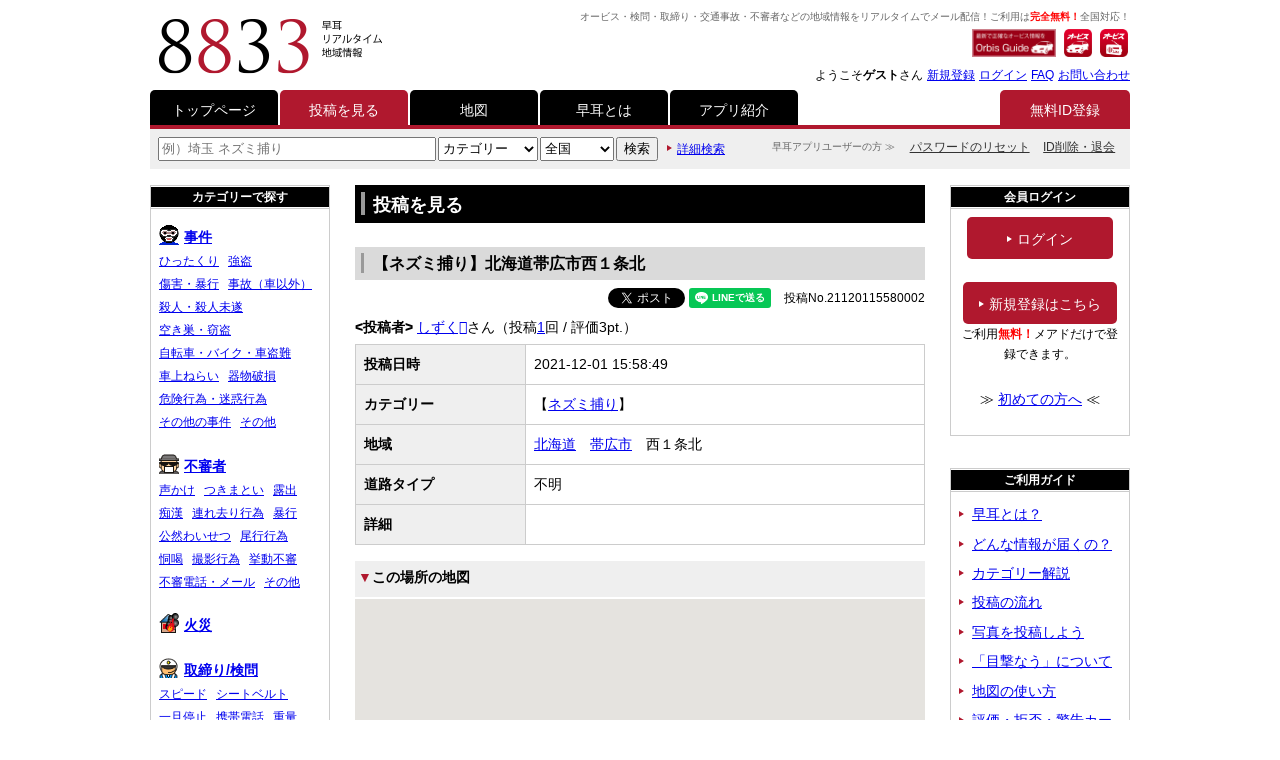

--- FILE ---
content_type: text/html; charset=UTF-8
request_url: https://www.8833.jp/article/index.html?id=21120115580002
body_size: 11999
content:
<!DOCTYPE html>
<html lang="ja">
<head prefix="og: http://ogp.me/ns# fb: http://ogp.me/ns/fb#">
<meta charset="utf-8">
<!-- Global site tag (gtag.js) - Google Analytics -->
<script async src="https://www.googletagmanager.com/gtag/js?id=UA-6005657-1"></script>
<script>
  window.dataLayer = window.dataLayer || [];
  function gtag(){dataLayer.push(arguments);}
  gtag('js', new Date());

  gtag('config', 'UA-6005657-1');
</script>
<title>【ネズミ捕り】北海道帯広市西１条北  12月1日15時/早耳リアルタイム地域情報</title>
<meta name="keywords" content="【ネズミ捕り】北海道帯広市西１条北  12月1日15時,オービス,検問,取締り,交通,事故,不審者,事件,情報,リアルタイム,無料,全国">
<meta name="viewport" content="initial-scale=1.0">
<meta name="format-detection" content="telephone=no">
<link rel="apple-touch-icon" href="https://www.8833.jp/share/img/icon/other/apple-touch-icon.png">
<link rel="shortcut icon" href="https://www.8833.jp/share/img/icon/other/favicon.ico">
<link rel="stylesheet" href="https://www.8833.jp/share/css2/base.css">
<link href="https://www.8833.jp/share/css2/article.css" rel="stylesheet">
<script src="https://www.google.com/jsapi"></script>
<script language="javascript">
                    //<![CDATA[

                        google.load("maps", "3", {other_params: 'sensor=false&key=AIzaSyCdvHbGRpAQW0GGzNFgT_-NTKjwSmQXD3I'});

                        var objGmap = null;
                        var objIcon = null;
                        var objMarker = null;

                        google.setOnLoadCallback(function ()
                        {
                    //		var map = document.getElementById("map");
                            var latLng = new google.maps.LatLng(42.932093746919,143.20252340287);
                            var options = {
                                zoom: 15,
                                center: latLng,
                                mapTypeId: google.maps.MapTypeId.ROADMAP,
                                disableDoubleClickZoom: false,
                                scaleControl: true,
                                rotateControl: true,
                                scrollwheel: false
                            };
                            objGmap = new google.maps.Map(document.getElementById("map"), options);
                            objMarker = new google.maps.Marker({
                                position: latLng,
                                map: objGmap,
                                icon: {
                                    url: "https://www.8833.jp/share/img/icon/category/df17afbc469d11df8936001372fe80f8.png",
                                    size: new google.maps.Size(20, 20),
                                    anchor: new google.maps.Point(10, 10)
                                },
                                title: "ネズミ捕り"
                            });
                        });

                    //]]>
</script>
<meta property="og:title" content="【ネズミ捕り】北海道帯広市西１条北 / 早耳リアルタイム地域情報">
<meta property="og:type" content="article">
<meta property="og:url" content="http://www.8833.jp/article/index.html?id=21120115580002">
<meta property="og:image" content="https://www.8833.jp/share/img/resp2018/og.jpg">
<meta property="og:site_name" content="早耳リアルタイム地域情報">
<meta property="og:locale" content="ja_JP">

<meta name="twitter:title" content="【ネズミ捕り】北海道帯広市西１条北 / 早耳リアルタイム地域情報">
<meta name="twitter:card" content="summary">
</head>
<body>
<header id="header">
	<h1 id="logo"><a href="https://www.8833.jp"><img src="https://www.8833.jp/share/img/resp2018/logo01.png" alt="早耳リアルタイム地域情報"></a></h1>
	
	<div id="header_block">
		<div id="header_text">オービス・検問・取締り・交通事故・不審者などの地域情報をリアルタイムでメール配信！ご利用は<span class="red bold">完全無料！</span>全国対応！</div>
		
		<div id="header_icon">
			<ul>
				<li><a href="https://orbis-guide.com" target="_blank"><img src="https://www.8833.jp/share/img/resp2018/ba_orbisguide.png" alt="全国オービスマップ＆情報サイト オービスガイド"></a></li>
			</ul>
			<ul>
				<li><a href="http://doracomi.ciao.jp/app.html" target="_blank"><img src="https://www.8833.jp/share/img/resp2018/app_orbis.png" alt="オービスガイド	"></a></li>
				<li><a href="http://doracomi.ciao.jp/app.html" target="_blank"><img src="https://www.8833.jp/share/img/resp2018/app_orbisradio.png" alt="オービスラジオ"></a></li>
			</ul>
		</div>
		
		<div id="header_sub_nav">
			<ul>
				<li>ようこそ<span class="bold">ゲスト</span>さん</li>
				<li><a href="https://www.8833.jp/ctrl/regist/index.html">新規登録</a></li>
				<li><a href="https://www.8833.jp/ctrl/login/index.html">ログイン</a></li>
				<li><a href="https://www.8833.jp/guide/help/index.html">FAQ</a></li>
				<li><a href="https://www.8833.jp/guide/contact/index.html">お問い合わせ</a></li>
			</ul>
		</div>
	</div>
	
	<div id="sp_nav_trg_wrap">
		<div id="sp_nav_trg">
			<span></span><span></span><span></span>
		</div>
	</div>
</header>

<div id="sp_nav">
	<nav>
		<div id="sp_nav_welcome">ようこそ<span class="bold">ゲスト</span>さん</div>
		<ul>
			<li><a href="https://www.8833.jp/ctrl/login/index.html">ログイン</a></li>
			<li><a href="https://www.8833.jp/ctrl/regist/index.html">新規ID登録（無料）</a></li>
			<li><a href="http://doracomi.ciao.jp/app.html" target="_blank">アプリ・関連サービス紹介</a></li>
			<li><a href="https://www.8833.jp/search/list.html">投稿を見る</a></li>
			<li><a href="https://www.8833.jp/map/index.html">地図を見る</a></li>
			<li><a href="https://www.8833.jp/search/index.html">投稿を詳細検索</a></li>
			
			<li><span class="trg">ご利用ガイド</span>
				<ul>
					<li><a href="https://www.8833.jp/guide/index.html">早耳とは？</a></li>
					<li><a href="https://www.8833.jp/guide/type.html">どんな情報が届くの？</a></li>
					<li><a href="https://www.8833.jp/guide/category.html">カテゴリー解説</a></li>
					<li><a href="https://www.8833.jp/guide/submit.html">投稿の流れ</a></li>
					<li><a href="https://www.8833.jp/guide/photo.html">写真を投稿しよう</a></li>
					<li><a href="https://www.8833.jp/guide/mokugeki.html">「目撃なう」について</a></li>
					<li><a href="https://www.8833.jp/guide/map.html">地図の使い方</a></li>
					<li><a href="https://www.8833.jp/guide/eval.html">評価・拒否・警告カード</a></li>
					<li><a href="https://www.8833.jp/guide/rule.html">ルールとマナー</a></li>
				</ul>
			</li>
			
			<li><span class="trg">運営者について</span>
				<ul>
					<li><a href="https://www.8833.jp/guide/terms/admin.html">運営者について</a></li>
					<li><a href="https://www.8833.jp/guide/terms/csr.html">社会のために</a></li>
					<li><a href="https://www.8833.jp/guide/terms/index.html">利用規約</a></li>
					<li><a href="https://www.8833.jp/guide/terms/privacy.html">プライバシーポリシー</a></li>
					<li><a href="https://www.8833.jp/guide/terms/disclaimer.html">免責事項</a></li>
					<li><a href="https://www.8833.jp/report/index.html">通報フォーム</a></li>
				</ul>
			</li>

			<li><span class="trg">早耳アプリユーザーの方へ</span>
				<ul>
					<li><a href="https://www.8833.jp/ctrl/login/reset.password.html">パスワードのリセット</a></li>
					<li><a href="https://www.8833.jp/ctrl/leave/index.html">ID削除・退会</a></li>
				</ul>
			</li>
			
			<li><a href="https://www.8833.jp/guide/help/index.html">FAQ</a></li>
			<li><a href="https://www.8833.jp/guide/contact/index.html">お問い合わせ</a></li>
		</ul>
		<div class="sp_nav_close"><span>×　CLOSE</span></div>
	</nav>
</div>
<nav id="g_nav">
	<ul>
		<li class="cut" id="gnav_top"><a href="https://www.8833.jp">トップページ</a></li>
		<li id="gnav_search"><a href="https://www.8833.jp/search/list.html">投稿を見る</a></li>
		<li id="gnav_map"><a href="https://www.8833.jp/map/index.html">地図</a></li>
		<li class="cut" id="gnav_guide"><a href="https://www.8833.jp/guide/index.html">早耳とは</a></li>
		<li><a href="http://doracomi.ciao.jp/app.html" target="_blank">アプリ紹介</a></li>
		<li class="cur"><a href="https://www.8833.jp/ctrl/regist/index.html">無料ID登録</a></li>
	</ul>
</nav>
<div id="pc_sub_nav_wrap">
	<nav id="app_nav">
		<div>早耳アプリユーザーの方 ≫</div>
		<ul>
			<li><a href="https://www.8833.jp/ctrl/login/reset.password.html">パスワードのリセット</a></li>
			<li><a href="https://www.8833.jp/ctrl/leave/index.html">ID削除・退会</a></li>
		</ul>
	</nav>

	<script type="text/javascript">
	function _searchTopSubmit()
	{
		document.searchTop.action = "https://www.8833.jp/search/list.html";
		document.searchTop.submit();
	}
	</script>
	<div id="search">
		<div id="search_form">
			<form method="get" name="searchTop">
				<input name="str" type="text" size="1" class="search_textbox" style="ime-mode:active;" value="" placeholder="例）埼玉 ネズミ捕り">
				<select name="pcat" size="1">
					<option value="">カテゴリー</option>
					<option value="10b2761db5a8e089049df39675abc550"  >事件</option>
					<option value="49e5dc0bf95a914090a42a49982d45b3"  >不審者</option>
					<option value="ad833178d68d7f35ea358e8210c81d10"  >火災</option>
					<option value="f30d525250dd28312489ab0d8451ef94"  >取締り/検問</option>
					<option value="df17afbc469d11df8936001372fe80f8"  >ネズミ捕り</option>
					<option value="feca0af8469d11df8936001372fe80f8"  >検問</option>
					<option value="14ffe400469e11df8936001372fe80f8"  >車両追尾</option>
					<option value="e1fd8581ade111e18c1a842b2b584f41"  >駐車禁止</option>
					<option value="f431dc8a486711df8936001372fe80f8"  >交通事故</option>
					<option value="0f641554486811df8936001372fe80f8"  >渋滞/規制</option>
					<option value="fe77ff9850ec11df8936001372fe80f8"  >路面</option>
					<option value="db0bf9739e98be5e84c9eb8e410babf0"  >交通事故_old</option>
					<option value="732ad12c77a796639257f73583c761ad"  >渋滞/規制_old</option>
					<option value="46662eaa947611e4b236842b2b584f41"  >危険運転・不審車両</option>
					<option value="d494505830f5f754d83cd2a6da07fec6"  >電車/バス</option>
					<option value="d5105612720bd925a40999eab7296a67"  >自然災害/気象</option>
					<option value="6dafe293af0143b1d248f71c45c3356c"  >ショップ</option>
					<option value="c2d77a57806ab6d399e1ff7febf184dc"  >スポーツ/イベント</option>
					<option value="23ef1b183d8167d40087b01d802e9c13"  >求人/募集</option>
					<option value="e2f11e8355b22eee2acfd2c36d9e722c"  >迷子/探し物</option>
					<option value="fe69a608021f102c9c4e6e3ce0afcbed"  >練習投稿</option>
					<option value="d74f2de085ba11de9224001372fe80f8"  >目撃なう</option>
				</select>
				<select name="pref" size="1">
					<option value="">全国</option>
					<option value="7753b8303974d9060ef041839d9e74dd25329528"  >北海道</option>
					<option value="7a9eb02d850b8c4d88e00d62a96afdc3b907aa8c"  >青森県</option>
					<option value="0e47308865b63c8e6b5478e5fb4290582029515b"  >岩手県</option>
					<option value="283b96c4fad04f5176cca5c7a29a3f4d20430ae3"  >宮城県</option>
					<option value="489775725aecba68f2048ef6060def0b0689dc4a"  >秋田県</option>
					<option value="d70e60566e3633d82e13af0edc5e6e8507b43a91"  >山形県</option>
					<option value="98b2084c2869637efcefcf493c9fc9761dfb6aaa"  >福島県</option>
					<option value="0523e6f3d005d5a6318e4493ea60c846d182a48e"  >茨城県</option>
					<option value="f2cb6c5477f973a69ffbd8305a3cb0b718946041"  >栃木県</option>
					<option value="1457b7dd8ca7032727a43c3e33c925232446cce3"  >群馬県</option>
					<option value="610911ab6527665113aab6979755a6c30d3230b2"  >埼玉県</option>
					<option value="759e7b8753a650edf794da9187e161c674ac7394"  >千葉県</option>
					<option value="55643374ef72835404be3087e2b3aca24e4521c2"  >東京都</option>
					<option value="fc916a7ae02bc134c388ee8e63fbba10ebd839b9"  >神奈川県</option>
					<option value="c1e0e5f2f32e670921f0cb7347e0e99f50894d14"  >新潟県</option>
					<option value="76c2e3ecabf96ae078d71f32ead18f24cb312684"  >富山県</option>
					<option value="8b78047f5c1b45c570b296f6374dce317ad9e25b"  >石川県</option>
					<option value="7ce9ad0a7a6204056e50b6d2c33df90d75130100"  >福井県</option>
					<option value="1c7d4e7df8f5d16a3c7cf1652c75dfbaa9a68413"  >山梨県</option>
					<option value="43daaaa8501200ffe58ce7b1e878fb4d76e0c9b0"  >長野県</option>
					<option value="4ed3d97cfc919b6849e98eb6e3f226dd6cb2853b"  >岐阜県</option>
					<option value="9692ed171ed9254d08a0bbf534a2f9cf8f81d6e9"  >静岡県</option>
					<option value="25a3193efeb0a72d19e445a2111bbbc09af9baf2"  >愛知県</option>
					<option value="2ca75416866c2d823948e0ce9e8534b59ba08874"  >三重県</option>
					<option value="d3601bb2c2aab93f009ab917fec0877fb51b1661"  >滋賀県</option>
					<option value="10d02a0da138b2804b1d8c2a48e5c740bfbff0f1"  >京都府</option>
					<option value="615090d5aac17cdd7815082c96894ea8c3913ba0"  >大阪府</option>
					<option value="663731341a1198b64bee37586816b03cb63c69bd"  >兵庫県</option>
					<option value="0bbb483bec44508f2b5ec91d8d9a27f18c81f0c7"  >奈良県</option>
					<option value="fb3793fe434b8e1024c95e075c5fcb56db48db5a"  >和歌山県</option>
					<option value="2f3d5c2eac522cdd8ec0a3ce3e390bf33dd8d572"  >鳥取県</option>
					<option value="1d1fb7a1ffff9a857a31ac1b1eda33be3651c5d4"  >島根県</option>
					<option value="683b788e15a566b02096ce90b0396362f5828249"  >岡山県</option>
					<option value="fc50a97d74153ae77a505ec43c0c9c1e559eb2f4"  >広島県</option>
					<option value="57716ec075524123ee6ca92570d39d0194890547"  >山口県</option>
					<option value="c163e5ebf6a340d71cb5584e5868df765cf0606d"  >徳島県</option>
					<option value="61b79b415e5953c68433a298302ce45761da8f74"  >香川県</option>
					<option value="15de6e804f88d8d4cb1773ba7acde1eacd5ae4e4"  >愛媛県</option>
					<option value="ad2d27dbecc258aee30686075ebad3e9eb16109a"  >高知県</option>
					<option value="63c499d94989c301ec0e33716d84497e4f0d2b42"  >福岡県</option>
					<option value="d1ce27e34750aac1f17f1e99bbbeb5858ff8342c"  >佐賀県</option>
					<option value="7c065e37ef85f8c78894404de40db5d2ee6a6ce0"  >長崎県</option>
					<option value="8344c5c9e948ece9a8904b905e4138f416000f22"  >熊本県</option>
					<option value="d0b0a558d20c253c6e3bc13832961ff910588a03"  >大分県</option>
					<option value="ef4c941a9e837fc2b4cd6a194a87c57a93f4c5b1"  >宮崎県</option>
					<option value="5acdbbcf05d46047913c95c1f3769ecb780d075a"  >鹿児島県</option>
					<option value="d046c73fe491620434ff3aa70bb7073ecee7659f"  >沖縄県</option>
				</select>
				<input type="button" value="検索" onclick="javascript:_searchTopSubmit(); return false;" size="1">
			</form>
		</div>
		<div id="search_other">
			<span class="arr_right_red"></span><a href="https://www.8833.jp/search/index.html" class="smaller">詳細検索</a>
		</div>
	</div>
</div>
<div id="content_wrap">
	<div id="main"><main>
  		<h2 class="h2_content">投稿を見る</h2>
		
		<h3 class="heading_gray" style="margin-bottom: 0.5rem;">【ネズミ捕り】北海道帯広市西１条北 </h3>
		
		<!--start/コンテンツ本文-->
		<div class="content_inner">
			<div id="article_number_wrap">
				<div class="share_button">
					<ul>
						<li><a href="https://twitter.com/share?ref_src=twsrc%5Etfw" class="twitter-share-button" data-text="【ネズミ捕り】北海道帯広市西１条北 " data-via="8833jp" data-show-count="false">Tweet</a><script async src="https://platform.twitter.com/widgets.js" charset="utf-8"></script></li>
						
						<li><div class="line-it-button" data-lang="ja" data-type="share-a" data-url="http://www.8833.jp/article/index.html?id=21120115580002" style="display: none;"></div><script src="https://d.line-scdn.net/r/web/social-plugin/js/thirdparty/loader.min.js" async="async" defer="defer"></script></li>
						
						<li><div class="fb-share-button" data-href="http://www.8833.jp/article/index.html?id=21120115580002" data-layout="button_count"></div></li>
					</ul>
				</div>
				<div id="article_number">
					投稿No.21120115580002				</div>
			</div>
			<div id="article_sender">
				<span class="bold">&lt;投稿者&gt;</span>
				<a href="http://www.8833.jp/public/index.html?mk=de24d617527311ec9d095600020a79ce">しずく</a>さん（投稿<a href="http://www.8833.jp/public/index.html?mk=de24d617527311ec9d095600020a79ce#history">1</a>回 / 評価3pt.）
			</div>
			
			<table class="ta_basic" id="article_text">
				<tr>
					<th>投稿日時</th>
					<td>
2021-12-01 15:58:49					</td>
				</tr>
				<tr>
					<th>カテゴリー</th>
					<td>【<a href="http://www.8833.jp/search/list.html?pcat=df17afbc469d11df8936001372fe80f8">ネズミ捕り</a>】
					</td>
				</tr>
				<tr>
					<th>地域</th>
					<td><a href="http://www.8833.jp/search/list.html?pref=7753b8303974d9060ef041839d9e74dd25329528">北海道</a>　<a href="http://www.8833.jp/search/list.html?jis=01207">帯広市</a>　西１条北										</td>
				</tr>
				<tr>
					<th>道路タイプ</th>
					<td>不明</td>
				</tr>
				<tr>
					<th>詳細</th>
					<td></td>
				</tr>
			</table>
			<div id="map_and_ph">
				<div id="map_wrap">
					<h4><span class="key_color">▼</span>この場所の地図</h4>
					<div id="map"></div>
					<a href="https://www.8833.jp/map/index.html?id=21120115580002"><img src="../share/img/bt/map_off.gif" alt="大きい地図で見る"></a>
				</div>
			</div>
			<div class="ar">
				<a href="https://www.8833.jp/report/index.html?id=21120115580002&nickname=%E3%81%97%E3%81%9A%E3%81%8F%EF%A3%BF&decode=1"><img src="../share/img/icon/other/article_report.gif" alt="この投稿を通報する" class="vam">この投稿を通報する</a>
			</div>
			<hr>
			
			<div class="ac larger">
				交通・オービス・ネズミ捕りの投稿はアプリから！<br>
				<a href="http://doracomi.ciao.jp/app.html" target="_blank" class="button button_normal">　≫ 早耳アプリ紹介　</a>
			</div>
			
			<hr>
			
			<div class="page_top">▲<a href="#">このページの先頭へ</a></div>
		</div>
		<!--end/コンテンツ本文-->
	</main></div>
	<div id="side1">
		<div class="side_block">
			<h2 class="pc_side_title">カテゴリーで探す</h2>
			<h2 class="sp_side_title trg">カテゴリーで探す</h2>
			<div class="side_body">
				<dl id="side_category">
							 <dt><a href="https://www.8833.jp/search/list.html?pcat=10b2761db5a8e089049df39675abc550"><img src="https://www.8833.jp/share/img/icon/category/10b2761db5a8e089049df39675abc550.gif" alt="事件" />事件</a></dt>
							  <dd><a href="https://www.8833.jp/search/list.html?pcat=10b2761db5a8e089049df39675abc550&cat=19c7e216f6a4102b88d02c9f9924e40f">ひったくり</a></dd>
							  <dd><a href="https://www.8833.jp/search/list.html?pcat=10b2761db5a8e089049df39675abc550&cat=5e5047ba08e8102c88da284f147510f1">強盗</a></dd>
							  <dd><a href="https://www.8833.jp/search/list.html?pcat=10b2761db5a8e089049df39675abc550&cat=4843908a6e37102cb362001372fe80f8">傷害・暴行</a></dd>
							  <dd><a href="https://www.8833.jp/search/list.html?pcat=10b2761db5a8e089049df39675abc550&cat=e6ef37ae28f87a3609c825f39002c294">事故（車以外）</a></dd>
							  <dd><a href="https://www.8833.jp/search/list.html?pcat=10b2761db5a8e089049df39675abc550&cat=9132f2e06e37102cb362001372fe80f8">殺人・殺人未遂</a></dd>
							  <dd><a href="https://www.8833.jp/search/list.html?pcat=10b2761db5a8e089049df39675abc550&cat=ec1d4a3ef777102b88d02c9f9924e40f">空き巣・窃盗</a></dd>
							  <dd><a href="https://www.8833.jp/search/list.html?pcat=10b2761db5a8e089049df39675abc550&cat=32995f87955d5164e8a4fa71d4613786">自転車・バイク・車盗難</a></dd>
							  <dd><a href="https://www.8833.jp/search/list.html?pcat=10b2761db5a8e089049df39675abc550&cat=67effe14f777102b88d02c9f9924e40f">車上ねらい</a></dd>
							  <dd><a href="https://www.8833.jp/search/list.html?pcat=10b2761db5a8e089049df39675abc550&cat=7b5f0d248a6f102c9002001372fe80f8">器物破損</a></dd>
							  <dd><a href="https://www.8833.jp/search/list.html?pcat=10b2761db5a8e089049df39675abc550&cat=4897719b1f2262476f65f1c141acb6cc">危険行為・迷惑行為</a></dd>
							  <dd><a href="https://www.8833.jp/search/list.html?pcat=10b2761db5a8e089049df39675abc550&cat=182d4a4156ff7485facc8589ba6f87f3">その他の事件</a></dd>
							  <dd><a href="https://www.8833.jp/search/list.html?pcat=10b2761db5a8e089049df39675abc550&cat=50ba5c9b11adba4bd08e6b55ec584fc8">その他</a></dd>
							 <dt><a href="https://www.8833.jp/search/list.html?pcat=49e5dc0bf95a914090a42a49982d45b3"><img src="https://www.8833.jp/share/img/icon/category/49e5dc0bf95a914090a42a49982d45b3.gif" alt="不審者" />不審者</a></dt>
							  <dd><a href="https://www.8833.jp/search/list.html?pcat=49e5dc0bf95a914090a42a49982d45b3&cat=009c1fc92c0ba70dad0f4a2dbf1b0c36">声かけ</a></dd>
							  <dd><a href="https://www.8833.jp/search/list.html?pcat=49e5dc0bf95a914090a42a49982d45b3&cat=c40eebd8e5722a81448da2bf0922d1d2">つきまとい</a></dd>
							  <dd><a href="https://www.8833.jp/search/list.html?pcat=49e5dc0bf95a914090a42a49982d45b3&cat=3523851eb17542ea469f408fdaff1489">露出</a></dd>
							  <dd><a href="https://www.8833.jp/search/list.html?pcat=49e5dc0bf95a914090a42a49982d45b3&cat=98332f8e0215e7b38aa538d5200e6f8d">痴漢</a></dd>
							  <dd><a href="https://www.8833.jp/search/list.html?pcat=49e5dc0bf95a914090a42a49982d45b3&cat=5e4d571c08e8102c88da284f147510f1">連れ去り行為</a></dd>
							  <dd><a href="https://www.8833.jp/search/list.html?pcat=49e5dc0bf95a914090a42a49982d45b3&cat=fbf6d6c77ac28f3a395242d2d979a6a5">暴行</a></dd>
							  <dd><a href="https://www.8833.jp/search/list.html?pcat=49e5dc0bf95a914090a42a49982d45b3&cat=177a42b4f777102b88d02c9f9924e40f">公然わいせつ</a></dd>
							  <dd><a href="https://www.8833.jp/search/list.html?pcat=49e5dc0bf95a914090a42a49982d45b3&cat=085e970ce06db5bd5c16ffe449a99b78">尾行行為</a></dd>
							  <dd><a href="https://www.8833.jp/search/list.html?pcat=49e5dc0bf95a914090a42a49982d45b3&cat=86aadea23433102cb362001372fe80f8">恫喝</a></dd>
							  <dd><a href="https://www.8833.jp/search/list.html?pcat=49e5dc0bf95a914090a42a49982d45b3&cat=3e51084fc5428f70f42b7b80ceee6538">撮影行為</a></dd>
							  <dd><a href="https://www.8833.jp/search/list.html?pcat=49e5dc0bf95a914090a42a49982d45b3&cat=8129471d58811e7d002f86545fe8fc85">挙動不審</a></dd>
							  <dd><a href="https://www.8833.jp/search/list.html?pcat=49e5dc0bf95a914090a42a49982d45b3&cat=d7da27eac56b1968e799c3f3cd9fa24b">不審電話・メール</a></dd>
							  <dd><a href="https://www.8833.jp/search/list.html?pcat=49e5dc0bf95a914090a42a49982d45b3&cat=1ef675fb1253a5c9b6bc591ea9807d1e">その他</a></dd>
							 <dt><a href="https://www.8833.jp/search/list.html?pcat=ad833178d68d7f35ea358e8210c81d10"><img src="https://www.8833.jp/share/img/icon/category/ad833178d68d7f35ea358e8210c81d10.gif" alt="火災" />火災</a></dt>
							 <dt><a href="https://www.8833.jp/search/list.html?pcat=f30d525250dd28312489ab0d8451ef94"><img src="https://www.8833.jp/share/img/icon/category/f30d525250dd28312489ab0d8451ef94.gif" alt="取締り/検問" />取締り/検問</a></dt>
							  <dd><a href="https://www.8833.jp/search/list.html?pcat=f30d525250dd28312489ab0d8451ef94&cat=f889c70cf81e58c027596b77ad48e5e7">スピード</a></dd>
							  <dd><a href="https://www.8833.jp/search/list.html?pcat=f30d525250dd28312489ab0d8451ef94&cat=ed88fc5739524888a7660a6fef48aec5">シートベルト</a></dd>
							  <dd><a href="https://www.8833.jp/search/list.html?pcat=f30d525250dd28312489ab0d8451ef94&cat=b49e3daa665379b39b32c8c739dd42f9">一旦停止</a></dd>
							  <dd><a href="https://www.8833.jp/search/list.html?pcat=f30d525250dd28312489ab0d8451ef94&cat=75896cc4846569f020596afa65ae5e9a">携帯電話</a></dd>
							  <dd><a href="https://www.8833.jp/search/list.html?pcat=f30d525250dd28312489ab0d8451ef94&cat=0fb6a629e7f1de8dcfd598f68081f071">重量</a></dd>
							  <dd><a href="https://www.8833.jp/search/list.html?pcat=f30d525250dd28312489ab0d8451ef94&cat=3a45010b39a9fdf63c9d2c177c6bd957">駐車禁止</a></dd>
							  <dd><a href="https://www.8833.jp/search/list.html?pcat=f30d525250dd28312489ab0d8451ef94&cat=392ca058124291c87aaa3a4050ddd9f3">飲酒</a></dd>
							  <dd><a href="https://www.8833.jp/search/list.html?pcat=f30d525250dd28312489ab0d8451ef94&cat=fc0b8afad89f4b9cde8fc481923ca0ba">その他/不明</a></dd>
							 <dt><a href="https://www.8833.jp/search/list.html?pcat=df17afbc469d11df8936001372fe80f8"><img src="https://www.8833.jp/share/img/icon/category/df17afbc469d11df8936001372fe80f8.gif" alt="ネズミ捕り" />ネズミ捕り</a></dt>
							 <dt><a href="https://www.8833.jp/search/list.html?pcat=feca0af8469d11df8936001372fe80f8"><img src="https://www.8833.jp/share/img/icon/category/feca0af8469d11df8936001372fe80f8.gif" alt="検問" />検問</a></dt>
							 <dt><a href="https://www.8833.jp/search/list.html?pcat=14ffe400469e11df8936001372fe80f8"><img src="https://www.8833.jp/share/img/icon/category/14ffe400469e11df8936001372fe80f8.gif" alt="車両追尾" />車両追尾</a></dt>
							 <dt><a href="https://www.8833.jp/search/list.html?pcat=e1fd8581ade111e18c1a842b2b584f41"><img src="https://www.8833.jp/share/img/icon/category/e1fd8581ade111e18c1a842b2b584f41.gif" alt="駐車禁止" />駐車禁止</a></dt>
							 <dt><a href="https://www.8833.jp/search/list.html?pcat=f431dc8a486711df8936001372fe80f8"><img src="https://www.8833.jp/share/img/icon/category/f431dc8a486711df8936001372fe80f8.gif" alt="交通事故" />交通事故</a></dt>
							 <dt><a href="https://www.8833.jp/search/list.html?pcat=0f641554486811df8936001372fe80f8"><img src="https://www.8833.jp/share/img/icon/category/0f641554486811df8936001372fe80f8.gif" alt="渋滞/規制" />渋滞/規制</a></dt>
							 <dt><a href="https://www.8833.jp/search/list.html?pcat=fe77ff9850ec11df8936001372fe80f8"><img src="https://www.8833.jp/share/img/icon/category/fe77ff9850ec11df8936001372fe80f8.gif" alt="路面" />路面</a></dt>
							 <dt><a href="https://www.8833.jp/search/list.html?pcat=db0bf9739e98be5e84c9eb8e410babf0"><img src="https://www.8833.jp/share/img/icon/category/db0bf9739e98be5e84c9eb8e410babf0.gif" alt="交通事故_old" />交通事故_old</a></dt>
							 <dt><a href="https://www.8833.jp/search/list.html?pcat=732ad12c77a796639257f73583c761ad"><img src="https://www.8833.jp/share/img/icon/category/732ad12c77a796639257f73583c761ad.gif" alt="渋滞/規制_old" />渋滞/規制_old</a></dt>
							 <dt><a href="https://www.8833.jp/search/list.html?pcat=46662eaa947611e4b236842b2b584f41"><img src="https://www.8833.jp/share/img/icon/category/46662eaa947611e4b236842b2b584f41.gif" alt="危険運転・不審車両" />危険運転・不審車両</a></dt>
							 <dt><a href="https://www.8833.jp/search/list.html?pcat=d494505830f5f754d83cd2a6da07fec6"><img src="https://www.8833.jp/share/img/icon/category/d494505830f5f754d83cd2a6da07fec6.gif" alt="電車/バス" />電車/バス</a></dt>
							  <dd><a href="https://www.8833.jp/search/list.html?pcat=d494505830f5f754d83cd2a6da07fec6&cat=d6800045af39f5c3940d1fb2137a2b9a">JR</a></dd>
							  <dd><a href="https://www.8833.jp/search/list.html?pcat=d494505830f5f754d83cd2a6da07fec6&cat=3c78ae77ef167586b3c27863a6da8013">私鉄</a></dd>
							  <dd><a href="https://www.8833.jp/search/list.html?pcat=d494505830f5f754d83cd2a6da07fec6&cat=e028280fec40065b21b05de0779dc434">地下鉄</a></dd>
							  <dd><a href="https://www.8833.jp/search/list.html?pcat=d494505830f5f754d83cd2a6da07fec6&cat=e1857026451a5fc649e028bd5b9a58e8">バス</a></dd>
							  <dd><a href="https://www.8833.jp/search/list.html?pcat=d494505830f5f754d83cd2a6da07fec6&cat=02397d8672d5eaa9407462df2ee3928c">その他</a></dd>
							 <dt><a href="https://www.8833.jp/search/list.html?pcat=d5105612720bd925a40999eab7296a67"><img src="https://www.8833.jp/share/img/icon/category/d5105612720bd925a40999eab7296a67.gif" alt="自然災害/気象" />自然災害/気象</a></dt>
							  <dd><a href="https://www.8833.jp/search/list.html?pcat=d5105612720bd925a40999eab7296a67&cat=35cf44ce67040fccf76cfab33e598ece">地震/津波</a></dd>
							  <dd><a href="https://www.8833.jp/search/list.html?pcat=d5105612720bd925a40999eab7296a67&cat=b59e8a400b298b6fb0e7af4d810ae7ab">台風</a></dd>
							  <dd><a href="https://www.8833.jp/search/list.html?pcat=d5105612720bd925a40999eab7296a67&cat=0febd1eb68025f0984778e33a7bf2366">大雨</a></dd>
							  <dd><a href="https://www.8833.jp/search/list.html?pcat=d5105612720bd925a40999eab7296a67&cat=cfd38071ebba6467b1bcb8d6c213c75d">暴風</a></dd>
							  <dd><a href="https://www.8833.jp/search/list.html?pcat=d5105612720bd925a40999eab7296a67&cat=5af7d7e30848f37821dfaa80fac25b67">大雪/積雪</a></dd>
							  <dd><a href="https://www.8833.jp/search/list.html?pcat=d5105612720bd925a40999eab7296a67&cat=2f16141d13c4b35783e74a8794a2551e">雷</a></dd>
							  <dd><a href="https://www.8833.jp/search/list.html?pcat=d5105612720bd925a40999eab7296a67&cat=6ac58fdb67b3bfcda2508ff1d430a8bd">土砂崩れ</a></dd>
							  <dd><a href="https://www.8833.jp/search/list.html?pcat=d5105612720bd925a40999eab7296a67&cat=19dd66c0804d2995fc039ff26c9a0e49">水害</a></dd>
							  <dd><a href="https://www.8833.jp/search/list.html?pcat=d5105612720bd925a40999eab7296a67&cat=9b3bf0dcf7bbf9f1cc2f2225f07fc430">高波</a></dd>
							  <dd><a href="https://www.8833.jp/search/list.html?pcat=d5105612720bd925a40999eab7296a67&cat=2b2bd02bce8eb5c33dc3031d96a8bb3d">その他</a></dd>
							 <dt><a href="https://www.8833.jp/search/list.html?pcat=6dafe293af0143b1d248f71c45c3356c"><img src="https://www.8833.jp/share/img/icon/category/6dafe293af0143b1d248f71c45c3356c.gif" alt="ショップ" />ショップ</a></dt>
							  <dd><a href="https://www.8833.jp/search/list.html?pcat=6dafe293af0143b1d248f71c45c3356c&cat=afe41d3d699b6c6adab694ed361d3619">タイムセール</a></dd>
							  <dd><a href="https://www.8833.jp/search/list.html?pcat=6dafe293af0143b1d248f71c45c3356c&cat=08533487a59449c7e789301d624bd8cd">バーゲン</a></dd>
							  <dd><a href="https://www.8833.jp/search/list.html?pcat=6dafe293af0143b1d248f71c45c3356c&cat=acb4a34796c5341ad20aaf1c529950fc">新規出店/閉店</a></dd>
							  <dd><a href="https://www.8833.jp/search/list.html?pcat=6dafe293af0143b1d248f71c45c3356c&cat=2f19df906091f5263f96645c0798de00">生産者直売</a></dd>
							  <dd><a href="https://www.8833.jp/search/list.html?pcat=6dafe293af0143b1d248f71c45c3356c&cat=e275af9d1e1b6ddc27d52fbdc4bf6219">その他</a></dd>
							 <dt><a href="https://www.8833.jp/search/list.html?pcat=c2d77a57806ab6d399e1ff7febf184dc"><img src="https://www.8833.jp/share/img/icon/category/c2d77a57806ab6d399e1ff7febf184dc.gif" alt="スポーツ/イベント" />スポーツ/イベント</a></dt>
							  <dd><a href="https://www.8833.jp/search/list.html?pcat=c2d77a57806ab6d399e1ff7febf184dc&cat=335f3f6963a54fd7225e3d37a38f12c8">スポーツ</a></dd>
							  <dd><a href="https://www.8833.jp/search/list.html?pcat=c2d77a57806ab6d399e1ff7febf184dc&cat=2b7840aef18beff2440f94952761d4f0">音楽</a></dd>
							  <dd><a href="https://www.8833.jp/search/list.html?pcat=c2d77a57806ab6d399e1ff7febf184dc&cat=198dbdf333a7f41094bfcdf50595250a">アート</a></dd>
							  <dd><a href="https://www.8833.jp/search/list.html?pcat=c2d77a57806ab6d399e1ff7febf184dc&cat=a1c15c7e2dc7102cb362001372fe80f8">お祭り</a></dd>
							  <dd><a href="https://www.8833.jp/search/list.html?pcat=c2d77a57806ab6d399e1ff7febf184dc&cat=245adfd1b367d6357c79185cd8bf3893">イベント</a></dd>
							  <dd><a href="https://www.8833.jp/search/list.html?pcat=c2d77a57806ab6d399e1ff7febf184dc&cat=6a657628408e0ad27191ffbf36cb3a25">釣り/釣果</a></dd>
							  <dd><a href="https://www.8833.jp/search/list.html?pcat=c2d77a57806ab6d399e1ff7febf184dc&cat=a7245632ecbe043212c3363978748f00">その他</a></dd>
							 <dt><a href="https://www.8833.jp/search/list.html?pcat=23ef1b183d8167d40087b01d802e9c13"><img src="https://www.8833.jp/share/img/icon/category/23ef1b183d8167d40087b01d802e9c13.gif" alt="求人/募集" />求人/募集</a></dt>
							  <dd><a href="https://www.8833.jp/search/list.html?pcat=23ef1b183d8167d40087b01d802e9c13&cat=d4aa1aaffade17bbe0fc2fc2031512cf">正社員</a></dd>
							  <dd><a href="https://www.8833.jp/search/list.html?pcat=23ef1b183d8167d40087b01d802e9c13&cat=a3d52dc9fafd072dd506a8f4cf173ac8">契約社員</a></dd>
							  <dd><a href="https://www.8833.jp/search/list.html?pcat=23ef1b183d8167d40087b01d802e9c13&cat=36c717aa5bde11b298c22bac965184d3">長期アルバイト</a></dd>
							  <dd><a href="https://www.8833.jp/search/list.html?pcat=23ef1b183d8167d40087b01d802e9c13&cat=0f7afd00f6aea693558ac026301fba8f">短期アルバイト</a></dd>
							  <dd><a href="https://www.8833.jp/search/list.html?pcat=23ef1b183d8167d40087b01d802e9c13&cat=afda82e05dc43f91792c8d3aaffa3028">ボランティア</a></dd>
							  <dd><a href="https://www.8833.jp/search/list.html?pcat=23ef1b183d8167d40087b01d802e9c13&cat=07a420f3dcc8672145c1540e41a1d3d5">メンバー</a></dd>
							 <dt><a href="https://www.8833.jp/search/list.html?pcat=e2f11e8355b22eee2acfd2c36d9e722c"><img src="https://www.8833.jp/share/img/icon/category/e2f11e8355b22eee2acfd2c36d9e722c.gif" alt="迷子/探し物" />迷子/探し物</a></dt>
							  <dd><a href="https://www.8833.jp/search/list.html?pcat=e2f11e8355b22eee2acfd2c36d9e722c&cat=b861176d1ff6b421cf2649bb18b1a3ac">迷子</a></dd>
							  <dd><a href="https://www.8833.jp/search/list.html?pcat=e2f11e8355b22eee2acfd2c36d9e722c&cat=a37f892087c5bd9bcb5cb21f6f7400f3">徘徊者</a></dd>
							  <dd><a href="https://www.8833.jp/search/list.html?pcat=e2f11e8355b22eee2acfd2c36d9e722c&cat=3f1cab3e7620a38de9d0423622ecd4e4">行方不明者</a></dd>
							  <dd><a href="https://www.8833.jp/search/list.html?pcat=e2f11e8355b22eee2acfd2c36d9e722c&cat=ad060fd61df3adbb3a05103b9fb8853c">ペット</a></dd>
							  <dd><a href="https://www.8833.jp/search/list.html?pcat=e2f11e8355b22eee2acfd2c36d9e722c&cat=797e64deb3bff611deb35ebc93f2ea6f">落し物</a></dd>
							  <dd><a href="https://www.8833.jp/search/list.html?pcat=e2f11e8355b22eee2acfd2c36d9e722c&cat=8b9e96e6b2f801e345ec1065bfb8abe8">盗難物</a></dd>
							 <dt><a href="https://www.8833.jp/search/list.html?pcat=fe69a608021f102c9c4e6e3ce0afcbed"><img src="https://www.8833.jp/share/img/icon/category/fe69a608021f102c9c4e6e3ce0afcbed.gif" alt="練習投稿" />練習投稿</a></dt>
							  <dd><a href="https://www.8833.jp/search/list.html?pcat=fe69a608021f102c9c4e6e3ce0afcbed&cat=3ae60b120220102c9c4e6e3ce0afcbed">お試し投稿</a></dd>
							 <dt><a href="https://www.8833.jp/search/list.html?pcat=d74f2de085ba11de9224001372fe80f8"><img src="https://www.8833.jp/share/img/icon/category/d74f2de085ba11de9224001372fe80f8.gif" alt="目撃なう" />目撃なう</a></dt>
							</dl>
			</div>
		</div>
	</div>
	<div id="side2">
		<div class="side_block">
			<h2 class="pc_side_title">会員ログイン</h2>
			<h2 class="sp_side_title trg">会員ログイン</h2>
			<div class="side_body">
				<div class="ac mb">
					<a href="https://www.8833.jp/ctrl/login/index.html" class="button button_normal" style="min-width: 70%;"><span class="arr_right_white"></span>ログイン</a><br>
					<br>
					<a href="https://www.8833.jp/ctrl/regist/index.html" class="button button_normal" style="min-width: 70%;"><span class="arr_right_white"></span>新規登録はこちら</a><br>
					<p class="smaller">ご利用<span class="bold red">無料！</span>メアドだけで登録できます。</p>
					≫ <a href="https://www.8833.jp/guide/index.html">初めての方へ</a> ≪
				</div>
			</div>
		</div>
		<div class="side_block">
			<h2 class="pc_side_title">ご利用ガイド</h2>
			<h2 class="sp_side_title trg">ご利用ガイド</h2>
			<div class="side_body">
				<ul class="side_list">
					<li><a href="https://www.8833.jp/guide/index.html">早耳とは？</a></li>
					<li><a href="https://www.8833.jp/guide/type.html">どんな情報が届くの？</a></li>
					<li><a href="https://www.8833.jp/guide/category.html">カテゴリー解説</a></li>
					<li><a href="https://www.8833.jp/guide/submit.html">投稿の流れ</a></li>
					<li><a href="https://www.8833.jp/guide/photo.html">写真を投稿しよう</a></li>
					<li><a href="https://www.8833.jp/guide/mokugeki.html">「目撃なう」について</a></li>
					<li><a href="https://www.8833.jp/guide/map.html">地図の使い方</a></li>
					<li><a href="https://www.8833.jp/guide/eval.html">評価・拒否・警告カード</a></li>
					<li><a href="https://www.8833.jp/guide/rule.html">ルールとマナー</a></li>
				</ul>
			</div>
		</div>
		<div class="side_block">
			<h2 class="pc_side_title">評価の高い投稿者</h2>
			<h2 class="sp_side_title trg">評価の高い投稿者</h2>
			<div class="side_body">
				<ol id="side_ranking">
					<li><a href="https://www.8833.jp/public/index.html?mk=346598b77ca311e2abe4842b2b584f41">鉄拳パンツ</a>さん<span class="smaller">（投稿949回/評価3007pt）</span></li>
					<li><a href="https://www.8833.jp/public/index.html?mk=4c94f3226a95102cb362001372fe80f8">シロクマ</a>さん<span class="smaller">（投稿695回/評価2089pt）</span></li>
					<li><a href="https://www.8833.jp/public/index.html?mk=3bd00dd6e56311deba64001372fe80f8">広域213</a>さん<span class="smaller">（投稿265回/評価1749pt）</span></li>
					<li><a href="https://www.8833.jp/public/index.html?mk=585dd030a99311e09e53001372fe80f8">喜怒哀楽</a>さん<span class="smaller">（投稿328回/評価792pt）</span></li>
					<li><a href="https://www.8833.jp/public/index.html?mk=e008bdc2762011e3b30a842b2b584f41">kon21</a>さん<span class="smaller">（投稿491回/評価700pt）</span></li>
					<li><a href="https://www.8833.jp/public/index.html?mk=c108bfe306d511e38c3c842b2b584f41">橋もっとてっこを</a>さん<span class="smaller">（投稿474回/評価697pt）</span></li>
					<li><a href="https://www.8833.jp/public/index.html?mk=860f90b57eba11e1a967001372fe80f8">＠ウッチー</a>さん<span class="smaller">（投稿173回/評価692pt）</span></li>
					<li><a href="https://www.8833.jp/public/index.html?mk=7645bef1af6411e3b2c7842b2b584f41">くじ100</a>さん<span class="smaller">（投稿473回/評価665pt）</span></li>
					<li><a href="https://www.8833.jp/public/index.html?mk=0fbea3673d7c11e68d16842b2b584f41">sakkan</a>さん<span class="smaller">（投稿489回/評価604pt）</span></li>
					<li><a href="https://www.8833.jp/public/index.html?mk=597c24b0a1b911df9c11001372fe80f8">blueimpulse</a>さん<span class="smaller">（投稿82回/評価554pt）</span></li>
				</ol>
			</div>
		</div>
		<div class="side_banner">
			<ul>
				<li><a href="https://orbis-guide.com" target="_blank"><img src="https://www.8833.jp/share/img/resp2018/ba_orbisguide.png" alt="全国オービスマップ＆情報サイト オービスガイド"></a></li>
			</ul>
		</div>
	</div>
</div>
<footer id="footer">
	<div id="footer_icon">
		<ul>
			<li><a href="https://twitter.com/8833jp" target="_blank"><img src="https://www.8833.jp/share/img/resp2018/i_twitter.png" alt="ドラコミ/オービスガイド/早耳 @8833jp Twitter"></a></li>
			<li><a href="https://www.youtube.com/user/8833jp/featured" target="_blank"><img src="https://www.8833.jp/share/img/resp2018/i_youtube.png" alt="YouTube 8833.jp早耳事務局"></a></li>
		</ul>
		<ul>
			<li><a href="https://orbis-guide.com" target="_blank"><img src="https://www.8833.jp/share/img/resp2018/ba_orbisguide.png" alt="全国オービスマップ＆情報サイト オービスガイド"></a></li>
		</ul>
		<ul>
			<li><a href="http://doracomi.ciao.jp/app.html" target="_blank"><img src="https://www.8833.jp/share/img/resp2018/app_orbis.png" alt="オービスガイド"></a></li>
			<li><a href="http://doracomi.ciao.jp/app.html" target="_blank"><img src="https://www.8833.jp/share/img/resp2018/app_orbisradio.png" alt="オービスラジオ"></a></li>
		</ul>
	</div>
	
	<ul id="footer_link">
		<li><a href="https://www.8833.jp">早耳トップ</a></li>
		<li><a href="https://www.8833.jp/guide/terms/index.html">利用規約</a></li>
		<li><a href="https://www.8833.jp/guide/terms/csr.html">社会のために</a></li>
		<li><a href="https://www.8833.jp/guide/terms/privacy.html">プライバシーポリシー</a></li>
		<li><a href="https://www.8833.jp/guide/terms/disclaimer.html">免責事項</a></li>
		<li><a href="https://www.8833.jp/guide/terms/admin.html">運営者について</a></li>
		<li><a href="https://www.8833.jp/report/index.html">通報フォーム</a></li>
		<li><a href="https://www.8833.jp/guide/contact/index.html">お問い合わせ</a></li>
	</ul>
	
	<div id="copy">&copy; <a href="https://www.8833.jp">早耳リアルタイム地域情報</a></div>
</footer>

<script src="https://ajax.googleapis.com/ajax/libs/jquery/3.1.0/jquery.min.js"></script>
<script src="https://www.8833.jp/share/script/common.js"></script>
<div id="fb-root"></div>
<script>(function(d, s, id) {
  var js, fjs = d.getElementsByTagName(s)[0];
  if (d.getElementById(id)) return;
  js = d.createElement(s); js.id = id;
  js.src = 'https://connect.facebook.net/ja_JP/sdk.js#xfbml=1&version=v3.2';
  fjs.parentNode.insertBefore(js, fjs);
}(document, 'script', 'facebook-jssdk'));</script>
</body>
</html>


--- FILE ---
content_type: text/html; charset=UTF-8
request_url: https://www.8833.jp/share/script/common.js
body_size: 1066
content:
// SP tel
$(function() {
	$('.call_link').each( function(){
		if ( !navigator.userAgent.match(/Safari/) || !navigator.userAgent.match(/Mobile/) ) {
			return;
		}
		var tel = '';
		var name = '';
		$(this).wrapInner('<a href="tel:' + tel + '" title="' + name + 'へ電話をかけます。"></a>')
		.click( function(){
			return confirm( name + '（' + tel + '）へ電話をかけます。\nよろしいですか？' );
		});
	});
});

// SP nav
$(function() {
	$('#sp_nav_trg') . click( function() {
		$('#sp_nav').slideToggle();
		$('#sp_nav_trg span') . toggleClass('active');
	});

	$('.sp_nav_close') . click( function() {
		$('#sp_nav').slideToggle();
		$('#sp_nav_trg span') . toggleClass('active');
	});
});

// smooth scroll
$(function(){
	$("a[href^='#']:not(.tab a)").click(function(){
		var speed = 400;
		var href= $(this).attr("href");
		var target = $(href == "#" || href == "" ? 'html' : href);
		var position = target.offset().top;
		$("body,html").animate({scrollTop:position}, speed, 'swing');
		return false;
	});
});

// slidebox
$(function(){
	$(".trg").click(function() {
		$(this).next().slideToggle();
	}).next().hide();
});

/*
// dropdown
$(function(){
    $("ul.nav li").hover(function(){
        $(this).addClass("hover");
        $('ul:first',this).css('visibility', 'visible');
    }, function(){
        $(this).removeClass("hover");
        $('ul:first',this).css('visibility', 'hidden');
    });
    //$("ul.nav li ul li:has(ul)").find("a:first").append(" &raquo; ");
});

// rollover
$(function(){
	$("a img").each(function(){
		var img = $(this);
		var src_off = img.attr("src");
		var src_on = src_off.replace(/^(.+)_off(\.[^\.]+)$/, '$1_on$2');
		//$("<img>").attr("src", src_on);
		img.hover(function(){
			img.attr("src", src_on);
		},function(){
			img.attr("src", src_off);
		});
	});
});


// modal


// slide gallery

//tab
$(function (){
	$(".tabs a").on('click', function(e) {
		e.preventDefault();
		var target = $(this).attr('href');
		if (! $(target).length) return false;
		$('.tab', $(this).closest('.tabs')).removeClass('active');
		$(this).closest('.tab').addClass('active');
		$('.panel', $(target).closest('.panels')).removeClass('active');
		$(target).addClass('active');
		$(this).closest('.tab img').attr('src').replace(/^(.+)01(\.[^\.]+)$/, '$102$2');
	});
});

*/
/*eof*/